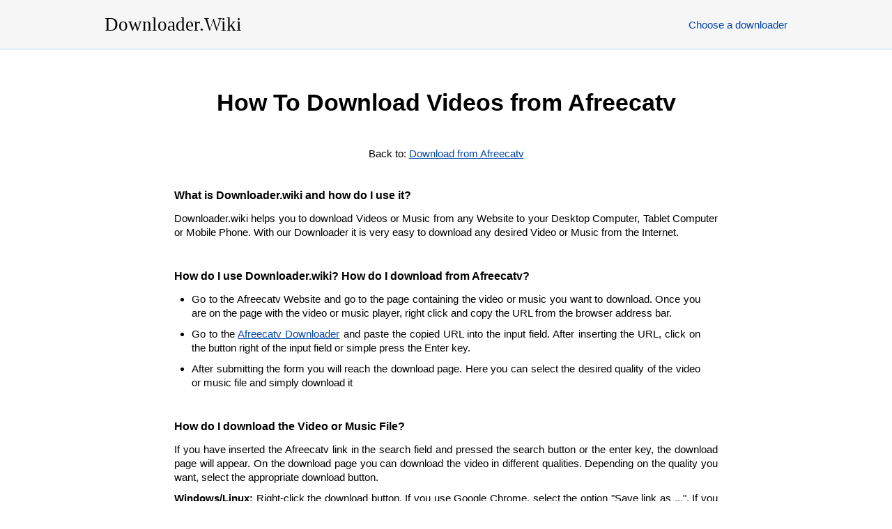

--- FILE ---
content_type: text/html; charset=UTF-8
request_url: https://www.downloader.wiki/how-do-i-download-from-afreecatv/
body_size: 3376
content:
<!DOCTYPE html>
<html lang="en">
<head>
<meta http-equiv="Content-Type" content="text/html; charset=utf-8" />
<meta http-equiv="X-UA-Compatible" content="IE=edge"/>
<meta name="viewport" content="width=device-width, initial-scale=1" />
<link rel="stylesheet" href="/i/downloader.wiki/style.css?217" />
<title>How To Download Videos from Afreecatv</title>
<meta itemprop="name" content="How To Download Videos from Afreecatv" />
<meta name="description" lang="en" content="How do I download Videos from Afreecatv? Just copy and paste the Afreecatv Video URL into the input field and press the search button to find and download your desired video to your Computer, Tablet or Smartphone for free!" />
<meta itemprop="description" content="How do I download Videos from Afreecatv? Just copy and paste the Afreecatv Video URL into the input field and press the search button to find and download your desired video to your Computer, Tablet or Smartphone for free!" />
<meta name="keywords" lang="en" content="how to download from Afreecatv,how do i download from Afreecatv,download videos from Afreecatv,how do i download videos from Afreecatv,how to download videos from Afreecatv,how to download music from Afreecatv,download music Afreecatv,Afreecatv,download from Afreecatv" />
<meta itemprop="image" content="https://www.downloader.wiki/i/downloader.wiki/downloaderwiki.jpg" />
<meta property="og:site_name" content="Downloader.Wiki" />
<meta property="og:title" lang="en" content="How To Download Videos from Afreecatv" />
<meta property="og:image" lang="en" content="https://www.downloader.wiki/i/downloader.wiki/downloaderwiki.jpg" />
<meta property="og:image:alt" lang="en" content="How To Download Videos from Afreecatv" />
<meta property="og:site_name" lang="en" content="Downloader.Wiki" />
<meta property="og:type" lang="en" content="website" />
<meta property="og:url" lang="en" content="https://www.downloader.wiki/" />
<meta property="og:description" lang="en" content="How do I download Videos from Afreecatv? Just copy and paste the Afreecatv Video URL into the input field and press the search button to find and download your desired video to your Computer, Tablet or Smartphone for free!" />
<meta name="twitter:title" lang="en" content="How To Download Videos from Afreecatv" />
<meta name="twitter:url" lang="en" content="https://www.downloader.wiki/" />
<meta name="twitter:image:alt" lang="en" content="How To Download Videos from Afreecatv" />
<meta name="twitter:image" lang="en" content="https://www.downloader.wiki/i/downloader.wiki/downloaderwiki.jpg" />
<meta name="twitter:card" lang="en" content="summary_large_image" />
<meta name="twitter:description" lang="en" content="How do I download Videos from Afreecatv? Just copy and paste the Afreecatv Video URL into the input field and press the search button to find and download your desired video to your Computer, Tablet or Smartphone for free!" />
<link rel="canonical" href="https://www.downloader.wiki/how-do-i-download-from-afreecatv/" />
<link rel="alternate" hreflang="x-default" href="https://www.downloader.wiki/how-do-i-download-from-afreecatv/">
<link rel="alternate" hreflang="en" href="https://www.downloader.wiki/how-do-i-download-from-afreecatv/">
<link rel="alternate" hreflang="de" href="https://www.downloader.wiki/de/wie-lade-ich-von-afreecatv-herunter/">
<link rel="alternate" hreflang="zh" href="https://www.downloader.wiki/zh/%E6%88%91%E5%A6%82%E4%BD%95%E4%BB%8Eafreecatv%E4%B8%8B%E8%BD%BD/">
<link rel="alternate" hreflang="es" href="https://www.downloader.wiki/es/c%C3%B3mo-puedo-descargar-desde-afreecatv/">
<link rel="alternate" hreflang="ru" href="https://www.downloader.wiki/ru/%D0%BA%D0%B0%D0%BA-%D0%BC%D0%BD%D0%B5-%D1%81%D0%BA%D0%B0%D1%87%D0%B0%D1%82%D1%8C-%D1%81-afreecatv/">
<link rel="alternate" hreflang="hi" href="https://www.downloader.wiki/hi/%E0%A4%AE%E0%A5%88%E0%A4%82-afreecatv-%E0%A4%B8%E0%A5%87-%E0%A4%95%E0%A5%88%E0%A4%B8%E0%A5%87-%E0%A4%A1%E0%A4%BE%E0%A4%89%E0%A4%A8%E0%A4%B2%E0%A5%8B%E0%A4%A1-%E0%A4%95%E0%A4%B0%E0%A5%82%E0%A4%82/">
<link rel="alternate" hreflang="ar" href="https://www.downloader.wiki/ar/%D9%83%D9%8A%D9%81-%D9%8A%D9%85%D9%83%D9%86%D9%86%D9%8A-%D8%A7%D9%84%D8%AA%D9%86%D8%B2%D9%8A%D9%84-%D9%85%D9%86-afreecatv/">
<link rel="alternate" hreflang="pt" href="https://www.downloader.wiki/pt/como-fa%C3%A7o-para-baixar-do-afreecatv/">
<link rel="alternate" hreflang="bn" href="https://www.downloader.wiki/bn/%E0%A6%86%E0%A6%AE%E0%A6%BF-%E0%A6%95%E0%A7%80%E0%A6%AD%E0%A6%BE%E0%A6%AC%E0%A7%87-afreecatv-%E0%A6%A5%E0%A7%87%E0%A6%95%E0%A7%87-%E0%A6%A1%E0%A6%BE%E0%A6%89%E0%A6%A8%E0%A6%B2%E0%A7%8B%E0%A6%A1-%E0%A6%95%E0%A6%B0%E0%A6%AC/">
<link rel="alternate" hreflang="ja" href="https://www.downloader.wiki/ja/afreecatv%E3%81%8B%E3%82%89%E3%83%80%E3%82%A6%E3%83%B3%E3%83%AD%E3%83%BC%E3%83%89%E3%81%99%E3%82%8B%E6%96%B9%E6%B3%95/">
<link rel="alternate" hreflang="pa" href="https://www.downloader.wiki/pa/%E0%A8%AE%E0%A9%88%E0%A8%82-afreecatv-%E0%A8%A4%E0%A9%8B%E0%A8%82-%E0%A8%95%E0%A8%BF%E0%A8%B5%E0%A9%87%E0%A8%82-%E0%A8%A1%E0%A8%BE-download%E0%A8%A8%E0%A8%B2%E0%A9%8B%E0%A8%A1-%E0%A8%95%E0%A8%B0%E0%A8%BE%E0%A8%82/">
<link rel="alternate" hreflang="fr" href="https://www.downloader.wiki/fr/comment-t%C3%A9l%C3%A9charger-depuis-afreecatv/">
<link rel="alternate" hreflang="id" href="https://www.downloader.wiki/id/bagaimana-saya-mengunduh-dari-afreecatv/">
<link rel="alternate" hreflang="ko" href="https://www.downloader.wiki/ko/afreecatv%EC%97%90%EC%84%9C-%EB%8B%A4%EC%9A%B4%EB%A1%9C%EB%93%9C%ED%95%98%EB%8A%94-%EB%B0%A9%EB%B2%95/">
<link rel="alternate" hreflang="tr" href="https://www.downloader.wiki/tr/afreecatvten-nas%C4%B1l-i%CC%87ndirebilirim/">
<link rel="alternate" hreflang="it" href="https://www.downloader.wiki/it/come-faccio-a-scaricare-da-afreecatv/">
<link rel="alternate" hreflang="pl" href="https://www.downloader.wiki/pl/jak-pobiera%C4%87-z-afreecatv/">
<link rel="alternate" hreflang="ro" href="https://www.downloader.wiki/ro/cum-pot-desc%C4%83rca-din-afreecatv/">
<link rel="alternate" hreflang="nl" href="https://www.downloader.wiki/nl/hoe-kan-ik-downloaden-vanaf-afreecatv/">
<link rel="alternate" hreflang="sr" href="https://www.downloader.wiki/sr/%D0%BA%D0%B0%D0%BA%D0%BE-%D0%B4%D0%B0-%D0%BF%D1%80%D0%B5%D1%83%D0%B7%D0%BC%D0%B5%D0%BC-%D1%81%D0%B0-afreecatv/">
<link rel="alternate" hreflang="cs" href="https://www.downloader.wiki/cs/jak-lze-st%C3%A1hnout-z-afreecatv/">
<link rel="alternate" hreflang="vi" href="https://www.downloader.wiki/vi/l%C3%A0m-th%E1%BA%BF-n%C3%A0o-%C4%91%E1%BB%83-t%C3%B4i-t%E1%BA%A3i-xu%E1%BB%91ng-t%E1%BB%AB-afreecatv/">
<link rel="alternate" hreflang="el" href="https://www.downloader.wiki/el/%CF%80%CF%8E%CF%82-%CE%BC%CF%80%CE%BF%CF%81%CF%8E-%CE%BD%CE%B1-%CE%BA%CE%B1%CF%84%CE%B5%CE%B2%CE%AC%CF%83%CF%89-%CE%B1%CF%80%CF%8C-%CF%84%CE%BF-afreecatv/">
<link rel="alternate" hreflang="hu" href="https://www.downloader.wiki/hu/hogyan-lehet-let%C3%B6lteni-a-afreecatv-b%C5%91l/">
<link rel="alternate" hreflang="jw" href="https://www.downloader.wiki/jw/kepiye-cara-download-saka-afreecatv/">
<link rel="alternate" hreflang="fa" href="https://www.downloader.wiki/fa/%DA%86%DA%AF%D9%88%D9%86%D9%87-%D9%85%DB%8C-%D8%AA%D9%88%D8%A7%D9%86%D9%85-%D8%A7%D8%B2-afreecatv-%D8%A8%D8%A7%D8%B1%DA%AF%DB%8C%D8%B1%DB%8C-%DA%A9%D9%86%D9%85/">
<link rel="alternate" hreflang="sv" href="https://www.downloader.wiki/sv/hur-laddar-jag-ner-fr%C3%A5n-afreecatv/">
<link rel="alternate" hreflang="ms" href="https://www.downloader.wiki/ms/bagaimana-saya-memuat-turun-dari-afreecatv/">
<link rel="alternate" hreflang="fi" href="https://www.downloader.wiki/fi/kuinka-voin-ladata-osoitteesta-afreecatv/">
<link rel="alternate" hreflang="hr" href="https://www.downloader.wiki/hr/kako-mogu-preuzeti-sa-afreecatv/">
<link rel="alternate" hreflang="lt" href="https://www.downloader.wiki/lt/kaip-atsisi%C5%B3sti-i%C5%A1-afreecatv/">
<link rel="alternate" hreflang="bg" href="https://www.downloader.wiki/bg/%D0%BA%D0%B0%D0%BA-%D0%B4%D0%B0-%D0%B8%D0%B7%D1%82%D0%B5%D0%B3%D0%BB%D1%8F-%D0%BE%D1%82-afreecatv/">
<link rel="alternate" hreflang="iw" href="https://www.downloader.wiki/iw/%D7%90%D7%99%D7%9A-%D7%90%D7%A0%D7%99-%D7%9E%D7%95%D7%A8%D7%99%D7%93-%D7%9E-afreecatv/">
<meta name="apple-mobile-web-app-capable" content="yes" />
<meta name="apple-mobile-web-app-status-bar-style" content="#fff" />
<meta name="apple-mobile-web-app-title" content="Downloader.Wiki" />
<link rel="apple-touch-icon" href="/i/downloader.wiki/apple-touch-icon-152x152.png" />
<link rel="manifest" href="/manifest.json?l=en" />
<meta name="theme-color" content="#fff" />
<script type='application/ld+json'>
{"@context":"https://schema.org","@graph":[{"@type":"WebSite","@id":"https://www.downloader.wiki/#website","url":"https://www.downloader.wiki/","name":"Downloader.Wiki"},{"@type":"WebPage","@id":"https://www.downloader.wiki/#webpage","url":"https://www.downloader.wiki/how-do-i-download-from-afreecatv/","inLanguage":"en","name":"Downloader.Wiki","isPartOf":{"@id":"https://www.downloader.wiki/"},"datePublished":"2019-05-10T12:10:55+00:00","dateModified":"2020-01-13T15:11:23+00:00","description":"How do I download Videos from Afreecatv? Just copy and paste the Afreecatv Video URL into the input field and press the search button to find and download your desired video to your Computer, Tablet or Smartphone for free!"}]}
</script>
</head>

<body>
<div class="suggestlang">See this site in your language: <a href="" id="suglang"></a></div>

<header>
	<div class="desktop">
		<div class="logo">
			<a href="/" title="Downloader.Wiki - Download Videos and Music from Websites!">
				<h1>Downloader.Wiki</h1>
			</a>
		</div>
		
		<nav class="navigation">
			<ul class="menu">
				<li><a href="/downloader/">Choose a downloader</a></li>
			</ul>
		</nav>
	</div>
</header>
<main class="howtopage">

	<h2>How To Download Videos from Afreecatv</h2>
	
	<div class="backlink">
	Back to: <a href="/download-videos-from-afreecatv/">Download from Afreecatv</a>
	</div>
	
	<div class="htrow">
		<h3>What is Downloader.wiki and how do I use it?</h3> <p class="as">Downloader.wiki helps you to download Videos or Music from any Website to your Desktop Computer, Tablet Computer or Mobile Phone. With our Downloader it is very easy to download any desired Video or Music from the Internet.</p>	</div>
	<div class="htrow">
		<h3>How do I use Downloader.wiki? How do I download from Afreecatv?</h3> <ul> <li>Go to the Afreecatv Website and go to the page containing the video or music you want to download. Once you are on the page with the video or music player, right click and copy the URL from the browser address bar.</li> <li>Go to the <a href="/download-videos-from-afreecatv/">Afreecatv Downloader</a> and paste the copied URL into the input field. After inserting the URL, click on the button right of the input field or simple press the Enter key.</li> <li>After submitting the form you will reach the download page. Here you can select the desired quality of the video or music file and simply download it</li> </ul>	</div>
	
	<div class="htrow">
		<h3>How do I download the Video or Music File?</h3> <p class="as">If you have inserted the Afreecatv link in the search field and pressed the search button or the enter key, the download page will appear. On the download page you can download the video in different qualities. Depending on the quality you want, select the appropriate download button.</p> <p class="as"><b>Windows/Linux:</b> Right-click the download button. If you use Google Chrome, select the option "Save link as ...". If you use Mozilla FireFox, select the option "Save target as ...".</p> <p class="as"><b>Android Phones/Tablets:</b> Click the download button and hold it down until a menu appears. Then select the "Download link" option.</p> <p class="as"><b>Mac/IPhone/IPad:</b> Click the download button and keep it pressed until a menu appears. Then select the "Download linked file" option.</p>	</div>
	
</main>
<footer>
<nav>
<ul>
	<li><a href="/">Homepage</a></li>
	<li><a href="/terms/">Terms of Service</a></li>
	<li><a href="/privacy/">Privacy Policy</a></li>
	<li><a href="/contact/">Contact Us</a></li>
</ul>
</nav>
</footer>


<div id="wappBtn" class="wappHide" title="Install App">Install App</div>
<script>var converttext1 = 'Converting, please wait',converttext2 = 'Converting, please wait';</script>
<script src="/i/jquery.min.js?217"></script>
<script src="/i/nload.min.js?217"></script>

<script defer src="https://static.cloudflareinsights.com/beacon.min.js/vcd15cbe7772f49c399c6a5babf22c1241717689176015" integrity="sha512-ZpsOmlRQV6y907TI0dKBHq9Md29nnaEIPlkf84rnaERnq6zvWvPUqr2ft8M1aS28oN72PdrCzSjY4U6VaAw1EQ==" data-cf-beacon='{"version":"2024.11.0","token":"14f5d06280354a7790eab4b2f0dfb7f1","r":1,"server_timing":{"name":{"cfCacheStatus":true,"cfEdge":true,"cfExtPri":true,"cfL4":true,"cfOrigin":true,"cfSpeedBrain":true},"location_startswith":null}}' crossorigin="anonymous"></script>
</body>
</html>


--- FILE ---
content_type: application/javascript; charset=utf-8
request_url: https://www.downloader.wiki/i/nload.min.js?217
body_size: 2159
content:
var _0xb03c=['\x20...</div>',';path=/;secure','lang','http','xr=1&url=','beforeinstallprompt','192337EpGVFp','31ucYDYq','attr','itca','removeClass','standalone','block','prop','click','itfloater_closeev','responseText','addEventListener','display','userChoice','href','wappHide','fail','matches','65589daMeLm','removeChild','1VNdGGj','hostname','/convert/','text','remove','css','cookie','<div\x20class=\x22loader\x22>','_blank','length','charAt','location','style','#wappBtn','6877lPJXRS','error','</div>','none','parentNode','2213nLaAKv','getElementById','tablecontent','navigator','getElementsByTagName','html','getElementsByClassName','itfloat_area','indexOf','#ytUrl','#loading-message','31ihPOhN','show','addClass','138505aIomkP','val','target','then','serviceWorker','fadeIn','42877rPmHoT','register','POST','parseJSON','substring','itfloater_wd','disabled','#dtable','132964mqInuA','setTime','\x20...</div><div\x20class=\x22status\x22>'];var _0x4ea9=function(_0x5e16dc,_0x4ca880){_0x5e16dc=_0x5e16dc-0x77;var _0xb03c22=_0xb03c[_0x5e16dc];return _0xb03c22;};(function(_0x290fdc,_0x492b2b){var _0x30cd6f=_0x4ea9;while(!![]){try{var _0x492dd4=-parseInt(_0x30cd6f(0xb7))*-parseInt(_0x30cd6f(0x91))+-parseInt(_0x30cd6f(0x90))+-parseInt(_0x30cd6f(0x7f))+-parseInt(_0x30cd6f(0x79))+parseInt(_0x30cd6f(0xa2))+parseInt(_0x30cd6f(0xc2))*parseInt(_0x30cd6f(0xb2))+parseInt(_0x30cd6f(0xa4))*parseInt(_0x30cd6f(0x87));if(_0x492dd4===_0x492b2b)break;else _0x290fdc['push'](_0x290fdc['shift']());}catch(_0x3a8646){_0x290fdc['push'](_0x290fdc['shift']());}}}(_0xb03c,0x1a080),$('#convertForm')['on']('submit',function(_0x5ac644){var _0xf7b3fa=_0x4ea9;if(!$(_0xf7b3fa(0xc0))[_0xf7b3fa(0x7a)]())return![];return $(_0xf7b3fa(0xc1))[_0xf7b3fa(0x77)](),$(_0xf7b3fa(0xc1))[_0xf7b3fa(0xbc)](_0xf7b3fa(0xab)+converttext1+_0xf7b3fa(0x89)+converttext2+_0xf7b3fa(0x8a)),!![];}));function refreshVideo(_0x34c776){var _0x55c43f=_0x4ea9,_0x5982ee=$('#dtable')[_0x55c43f(0xbc)]();$['ajax']({'type':_0x55c43f(0x81),'url':_0x55c43f(0xa6),'data':_0x55c43f(0x8e)+encodeURIComponent(_0x34c776)+'&refresh=1','beforeSend':function(){var _0x34d14c=_0x55c43f;$(_0x34d14c(0x86))[_0x34d14c(0xbc)]('<div\x20class=\x22loader\x22>\x20</div>');},'success':function(_0x545fe2){var _0x559d3a=_0x55c43f,_0x5d12ea=$[_0x559d3a(0x82)](_0x545fe2);_0x5d12ea[_0x559d3a(0xb9)]?$(_0x559d3a(0x86))[_0x559d3a(0xbc)](_0x5d12ea[_0x559d3a(0xb9)]):$(_0x559d3a(0x86))['html'](_0x5982ee);}})[_0x55c43f(0xa0)](function(_0x9ba1c3){var _0x10390c=_0x55c43f,_0x4aedb1=$['parseJSON'](_0x9ba1c3[_0x10390c(0x9a)]);$(_0x10390c(0x86))[_0x10390c(0xbc)]('<div\x20class=\x22error-msg\x22>'+_0x4aedb1[_0x10390c(0xb3)]+_0x10390c(0xb4));});}function setCookie(_0x13d0ce,_0x4a54ba,_0x297ed9){var _0x2343df=_0x4ea9,_0x3e2fe7=new Date();_0x3e2fe7[_0x2343df(0x88)](_0x3e2fe7['getTime']()+_0x297ed9*0x18*0x3c*0x3c*0x3e8);var _0x4a976a='expires='+_0x3e2fe7['toUTCString']();document[_0x2343df(0xaa)]=_0x13d0ce+'='+_0x4a54ba+';'+_0x4a976a+_0x2343df(0x8b);}function getCookie(_0x37db6b){var _0x1ce371=_0x4ea9,_0x767c64=_0x37db6b+'=',_0x27a39f=decodeURIComponent(document[_0x1ce371(0xaa)]),_0x1c7645=_0x27a39f['split'](';');for(var _0x2fd134=0x0;_0x2fd134<_0x1c7645[_0x1ce371(0xad)];_0x2fd134++){var _0x409b2b=_0x1c7645[_0x2fd134];while(_0x409b2b[_0x1ce371(0xae)](0x0)=='\x20'){_0x409b2b=_0x409b2b[_0x1ce371(0x83)](0x1);}if(_0x409b2b[_0x1ce371(0xbf)](_0x767c64)==0x0)return _0x409b2b[_0x1ce371(0x83)](_0x767c64[_0x1ce371(0xad)],_0x409b2b[_0x1ce371(0xad)]);}return'';}(function(){var _0x423108=_0x4ea9;if(!document[_0x423108(0xb8)](_0x423108(0x84)))return![];var _0x3507de=getCookie(_0x423108(0x93));if(_0x3507de=='')_0x3507de=0x0;dshow=_0x3507de%0xa,_0x3507de++,setCookie('itca',_0x3507de,0x1);if(dshow)return;document[_0x423108(0xb8)](_0x423108(0x84))[_0x423108(0xb0)][_0x423108(0x9c)]=_0x423108(0x96),document[_0x423108(0xb8)](_0x423108(0x99))[_0x423108(0x9b)](_0x423108(0x98),function(_0x509b49){var _0x2e1f77=_0x423108;rem=document[_0x2e1f77(0xb8)](_0x2e1f77(0x84)),rem[_0x2e1f77(0xb6)][_0x2e1f77(0xa3)](rem);},![]);var _0x291f28=0x0;function _0x4caae7(){var _0x2fe062=_0x423108;if(!document['getElementById']('itfloater_wd'))return![];var _0x533ae6,_0x2976e0=document[_0x2fe062(0xbd)](_0x2fe062(0xbe));for(_0x533ae6=0x0;_0x533ae6<_0x2976e0[_0x2fe062(0xad)];_0x533ae6++){_0x2976e0[_0x533ae6]['style'][_0x2fe062(0x9c)]=_0x2fe062(0xb5);}_0x291f28++,_0x291f28>_0x2976e0[_0x2fe062(0xad)]&&(_0x291f28=0x1),_0x2976e0[_0x291f28-0x1]['style'][_0x2fe062(0x9c)]=_0x2fe062(0x96),setTimeout(_0x4caae7,0x7d0);}_0x4caae7();}());function showInstallPromotion(){var _0x11072a=_0x4ea9;$(_0x11072a(0xb1))['length']&&($('#wappBtn')[_0x11072a(0x94)](_0x11072a(0x9f),0x1f4),$(_0x11072a(0xb1))[_0x11072a(0x7e)](0x5dc));}(function(){var _0x37f99b=_0x4ea9,_0x3c7d86=window['matchMedia']('(display-mode:\x20standalone)')[_0x37f99b(0xa1)]||window[_0x37f99b(0xba)][_0x37f99b(0x95)];if(_0x3c7d86===!![]){$('#wappBtn')[_0x37f99b(0xad)]&&$(_0x37f99b(0xb1))[_0x37f99b(0xa8)]();var _0x2eb778=document[_0x37f99b(0xbb)]('a');for(var _0xc24a9f=0x0;_0xc24a9f<_0x2eb778[_0x37f99b(0xad)];_0xc24a9f++){curDom=_0x2eb778[_0xc24a9f],curDom[_0x37f99b(0x9e)]['substring'](0x0,0x4)==_0x37f99b(0x8d)&&curDom['href']['indexOf'](window[_0x37f99b(0xaf)][_0x37f99b(0xa5)])==-0x1&&$(curDom)[_0x37f99b(0x92)](_0x37f99b(0x7b),_0x37f99b(0xac));}return;}var _0xa65887;_0x37f99b(0x7d)in navigator&&(window['addEventListener']('load',function(){var _0x267ebc=_0x37f99b;try{navigator['serviceWorker'][_0x267ebc(0x80)]('/sworker.js?l='+$(_0x267ebc(0xbc))[_0x267ebc(0x92)](_0x267ebc(0x8c)))[_0x267ebc(0x7c)](function(_0x5bcd46){},function(_0x46f5cb){});}catch{}}),window[_0x37f99b(0x9b)](_0x37f99b(0x8f),_0xe75d9e=>{_0xa65887=_0xe75d9e,showInstallPromotion();})),$(_0x37f99b(0xb1))[_0x37f99b(0xad)]&&$(document)['on'](_0x37f99b(0x98),_0x37f99b(0xb1),function(_0x1122b7){var _0x4ac703=_0x37f99b;$(_0x4ac703(0xb1))[_0x4ac703(0xa9)]('display',_0x4ac703(0xb5)),_0xa65887?(_0xa65887['prompt'](),_0xa65887[_0x4ac703(0x9d)][_0x4ac703(0x7c)](_0x38ef2b=>{_0xa65887=null;})):($(this)[_0x4ac703(0xa7)]('Already\x20there..\x20Awesome!'),$(this)[_0x4ac703(0x78)](_0x4ac703(0x85)),$(this)[_0x4ac703(0x97)](_0x4ac703(0x85),!![]));});}());
